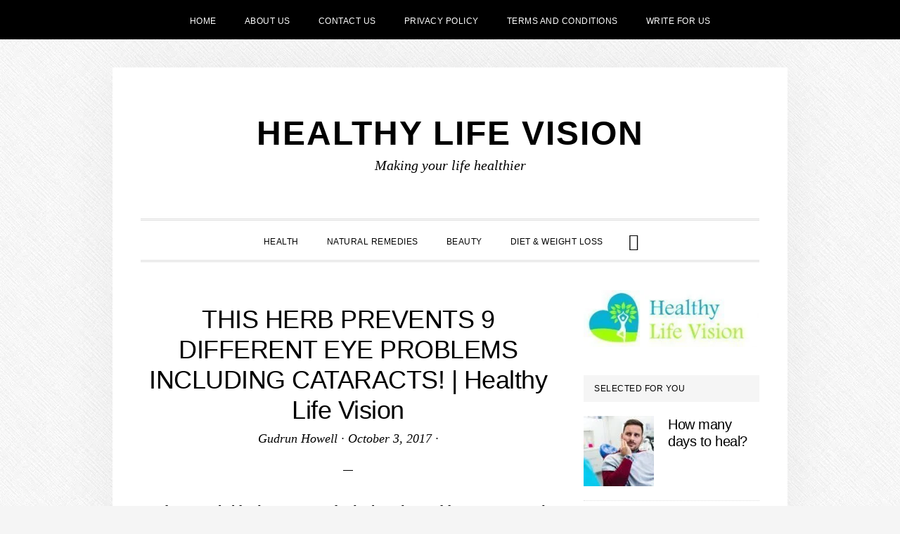

--- FILE ---
content_type: text/css
request_url: https://www.healthylifevision.com/content/litespeed/ucss/a70f8763a3e0591cfd33e8fc17b7d716.css?ver=c0b5e
body_size: 6114
content:
@keyframes fadein{0%{opacity:0}to{opacity:1}}@-moz-keyframes fadein{0%{opacity:0}to{opacity:1}}@-webkit-keyframes fadein{0%{opacity:0}to{opacity:1}}@-ms-keyframes fadein{0%{opacity:0}to{opacity:1}}@-o-keyframes fadein{0%{opacity:0}to{opacity:1}}#jp-relatedposts{display:none;padding-top:1em;margin:1em 0;position:relative;clear:both}.jp-relatedposts:after{content:"";display:block;clear:both}#jp-relatedposts h3.jp-relatedposts-headline{margin:0 0 1em;display:inline-block;float:left;font-size:9pt;font-weight:700;font-family:inherit}#jp-relatedposts h3.jp-relatedposts-headline em:before{content:"";display:block;width:100%;min-width:30px;border-top:1px solid #dcdcde;border-top:1px solid rgba(0,0,0,.2);margin-bottom:1em}#jp-relatedposts h3.jp-relatedposts-headline em{font-style:normal;font-weight:700}@media print{.jp-relatedposts{display:none!important}}html{font-family:sans-serif;-ms-text-size-adjust:100%;-webkit-text-size-adjust:100%}body{margin:0;background-attachment:fixed;background-color:#f5f5f5;background-position:top left;background-repeat:repeat;color:#000;font-family:"Cormorant",serif;font-size:20px;font-size:2rem;font-weight:400;line-height:1.625;-webkit-animation:fadein 1s;-moz-animation:fadein 1s;-ms-animation:fadein 1s;-o-animation:fadein 1s;animation:fadein 1s;--wp--preset--color--black:#000;--wp--preset--color--cyan-bluish-gray:#abb8c3;--wp--preset--color--white:#fff;--wp--preset--color--pale-pink:#f78da7;--wp--preset--color--vivid-red:#cf2e2e;--wp--preset--color--luminous-vivid-orange:#ff6900;--wp--preset--color--luminous-vivid-amber:#fcb900;--wp--preset--color--light-green-cyan:#7bdcb5;--wp--preset--color--vivid-green-cyan:#00d084;--wp--preset--color--pale-cyan-blue:#8ed1fc;--wp--preset--color--vivid-cyan-blue:#0693e3;--wp--preset--color--vivid-purple:#9b51e0;--wp--preset--gradient--vivid-cyan-blue-to-vivid-purple:linear-gradient(135deg,rgba(6,147,227,1) 0%,#9b51e0 100%);--wp--preset--gradient--light-green-cyan-to-vivid-green-cyan:linear-gradient(135deg,#7adcb4 0%,#00d082 100%);--wp--preset--gradient--luminous-vivid-amber-to-luminous-vivid-orange:linear-gradient(135deg,rgba(252,185,0,1) 0%,rgba(255,105,0,1) 100%);--wp--preset--gradient--luminous-vivid-orange-to-vivid-red:linear-gradient(135deg,rgba(255,105,0,1) 0%,#cf2e2e 100%);--wp--preset--gradient--very-light-gray-to-cyan-bluish-gray:linear-gradient(135deg,#eee 0%,#a9b8c3 100%);--wp--preset--gradient--cool-to-warm-spectrum:linear-gradient(135deg,#4aeadc 0%,#9778d1 20%,#cf2aba 40%,#ee2c82 60%,#fb6962 80%,#fef84c 100%);--wp--preset--gradient--blush-light-purple:linear-gradient(135deg,#ffceec 0%,#9896f0 100%);--wp--preset--gradient--blush-bordeaux:linear-gradient(135deg,#fecda5 0%,#fe2d2d 50%,#6b003e 100%);--wp--preset--gradient--luminous-dusk:linear-gradient(135deg,#ffcb70 0%,#c751c0 50%,#4158d0 100%);--wp--preset--gradient--pale-ocean:linear-gradient(135deg,#fff5cb 0%,#b6e3d4 50%,#33a7b5 100%);--wp--preset--gradient--electric-grass:linear-gradient(135deg,#caf880 0%,#71ce7e 100%);--wp--preset--gradient--midnight:linear-gradient(135deg,#020381 0%,#2874fc 100%);--wp--preset--font-size--small:13px;--wp--preset--font-size--medium:20px;--wp--preset--font-size--large:36px;--wp--preset--font-size--x-large:42px;--wp--preset--spacing--20:.44rem;--wp--preset--spacing--30:.67rem;--wp--preset--spacing--40:1rem;--wp--preset--spacing--50:1.5rem;--wp--preset--spacing--60:2.25rem;--wp--preset--spacing--70:3.38rem;--wp--preset--spacing--80:5.06rem;--wp--preset--shadow--natural:6px 6px 9px rgba(0,0,0,.2);--wp--preset--shadow--deep:12px 12px 50px rgba(0,0,0,.4);--wp--preset--shadow--sharp:6px 6px 0px rgba(0,0,0,.2);--wp--preset--shadow--outlined:6px 6px 0px -3px rgba(255,255,255,1),6px 6px rgba(0,0,0,1);--wp--preset--shadow--crisp:6px 6px 0px rgba(0,0,0,1)}article,aside,footer,header,main,nav,section{display:block}a{background-color:transparent;-webkit-text-decoration-skip:objects}a:active,a:hover{outline-width:0}strong{font-weight:700}img{border-style:none;height:auto;vertical-align:top;max-width:100%}svg:not(:root){overflow:hidden}button,input{font:inherit;margin:0;overflow:visible}[type=submit],button,html [type=button]{-webkit-appearance:button}[type=button]::-moz-focus-inner,[type=submit]::-moz-focus-inner,button::-moz-focus-inner{border-style:none;padding:0}[type=button]:-moz-focusring,[type=submit]:-moz-focusring,button:-moz-focusring{outline:1px dotted ButtonText}[type=checkbox]{box-sizing:border-box;padding:0}[type=search]{-webkit-appearance:textfield;outline-offset:-2px}[type=search]::-webkit-search-cancel-button,[type=search]::-webkit-search-decoration{-webkit-appearance:none}::-webkit-input-placeholder{opacity:.54}::-webkit-file-upload-button{-webkit-appearance:button;font:inherit}html,input[type=search]{-webkit-box-sizing:border-box;-moz-box-sizing:border-box;box-sizing:border-box}*,:after,:before{box-sizing:inherit}.author-box:before,.entry-content:before,.entry:before,.nav-primary:before,.nav-secondary:before,.site-container:before,.site-footer:before,.site-header:before,.site-inner:before,.widget:before,.wrap:before{content:" ";display:table}.author-box:after,.entry-content:after,.entry:after,.nav-primary:after,.nav-secondary:after,.site-container:after,.site-footer:after,.site-header:after,.site-inner:after,.widget:after,.wrap:after{clear:both;content:" ";display:table}html{font-size:62.5%}body>div{font-size:2rem}.nav-primary,a,input:focus,input[type=submit]{-webkit-transition:all .2s ease-in-out;-moz-transition:all .2s ease-in-out;-ms-transition:all .2s ease-in-out;-o-transition:all .2s ease-in-out;transition:all .2s ease-in-out}::-moz-selection{background-color:#000;color:#fff}::selection{background-color:#000;color:#fff}a{color:#d9037f;text-decoration:none}a:focus,a:hover{color:#000;text-decoration:underline}p,ul{margin:0 0 30px;padding:0}ul{margin:0;box-sizing:border-box}li{list-style-type:none}em{font-style:italic}h1,h2,h3,h4{color:#000;font-family:"Poppins",sans-serif;font-weight:500;letter-spacing:1px;line-height:1.2;margin:0 0 20px;text-transform:uppercase}h1{font-size:36px;font-size:3.6rem}h2{font-size:30px;font-size:3rem}h3{font-size:24px;font-size:2.4rem}h4{font-size:20px;font-size:2rem}.entry-content h3{margin-top:40px}input{background-color:#fff;border:1px solid #ddd;box-shadow:none;color:#000;font-size:18px;font-size:1.8rem;font-weight:400;padding:10px 15px;width:100%}input:focus{border:1px solid #999;outline:0}input[type=checkbox]{width:auto}::-moz-placeholder{color:#757575;font-size:18px;font-size:1.8rem;font-weight:400;opacity:1}::-webkit-input-placeholder{color:#757575;font-size:18px;font-size:1.8rem;font-weight:400}.button,.entry-content .button,button,input[type=submit]{background-color:#000;border:0;color:#fff;cursor:pointer;font-family:"Poppins",sans-serif;font-size:14px;font-size:1.4rem;font-weight:300;letter-spacing:.5px;padding:15px;text-align:center;text-transform:uppercase;white-space:normal;width:100%}.button:focus,.button:hover,button:focus,button:hover,input[type=submit]:focus,input[type=submit]:hover{background-color:#d9037f;color:#fff;text-decoration:none}.entry-content .button:focus,.entry-content .button:hover{color:#fff}.button{display:inline-block}.site-container input:disabled,.site-container input:disabled:hover,.site-container input[type=submit]:disabled,.site-container input[type=submit]:disabled:hover{background-color:#ddd;border-width:0;color:#565656;cursor:not-allowed}input[type=search]::-webkit-search-cancel-button,input[type=search]::-webkit-search-results-button{display:none}.screen-reader-shortcut{border:0;clip:rect(0,0,0,0);height:1px;overflow:hidden;width:1px;word-wrap:normal!important}.screen-reader-shortcut,.screen-reader-text{position:absolute!important}.screen-reader-shortcut:focus{clip:auto!important;color:#000;display:block;font-size:1em;height:auto;padding:15px 23px 14px;text-decoration:none;width:auto;z-index:100000}.screen-reader-shortcut:focus,.screen-reader-text:focus,.widget_search input[type=submit]:focus{background:#fff;box-shadow:0 0 2px 2px rgba(0,0,0,.6);font-weight:700}.widget_search input[type=submit]:focus{clip:auto!important;color:#000;display:block;font-size:1em;height:auto;text-decoration:none;width:auto;z-index:100000}.more-link{position:relative}.site-container{background-color:#fff;box-shadow:0 0 80px rgba(0,0,0,.05);margin:40px auto;padding-left:80px;padding-right:80px;max-width:1280px}.site-inner{clear:both;margin:40px 0}.content{float:right;padding-top:20px;width:720px}.sidebar{float:right;width:320px}.avatar,.content-sidebar .content{float:left}.author-box .avatar{margin-right:30px}.author-box{background-color:#f5f5f5;clear:both;margin-bottom:60px;padding:40px}.author-box-title{font-size:18px;font-size:1.8rem;margin-bottom:4px;margin-top:4px}.search-form{overflow:hidden;position:relative}.header-search-wrap input[type=submit],.widget_search input[type=submit]{border:0;clip:rect(0,0,0,0);height:1px;margin:-1px;padding:0;position:absolute;width:1px}.header-search-wrap input[type=submit]:focus,.widget_search input[type=submit]:focus{border-left:1px solid #ddd;box-shadow:none;outline:0;top:2px}.widget_search input[type=submit]:focus{padding:14px 23px;right:2px}.entry-title{font-size:36px;font-size:3.6rem;font-weight:500;letter-spacing:-.5px;margin-bottom:5px;text-transform:none}.sidebar .entry-title{font-size:20px;font-size:2rem}.entry-title a{color:#000}.entry-title a:focus,.entry-title a:hover{color:#d9037f;text-decoration:none}.widget-title{background-color:#f5f5f5;font-size:12px;font-size:1.2rem;font-weight:400;letter-spacing:.5px;margin-bottom:20px;padding:12px 15px;text-transform:uppercase}.alignleft{float:left;text-align:left}a.alignleft{max-width:100%;margin:0 20px 20px 0}.aligncenter{display:block;margin:0 auto 24px}a.aligncenter img{display:block;margin:0 auto}.sidebar a.alignleft{margin-bottom:20px}.before-footer-widgets a.aligncenter{margin:0;padding:0 15px}.widget{word-wrap:break-word;margin-bottom:40px}.sidebar .featured-content .entry:last-child,.widget p:last-child,.widget:last-child{margin-bottom:0}.widget li{border-bottom:1px dotted #ddd;margin-bottom:10px;padding-bottom:10px;text-align:left}.widget li:last-child{border:0}.sidebar .featured-content .entry{margin-bottom:30px}.before-footer-widgets .featuredpost .entry{display:inline-block;max-width:180px;margin-bottom:10px;vertical-align:top}.sidebar .featured-content .entry{border-bottom:1px dotted #ddd}.genesis-skip-link{margin:0}.genesis-skip-link li{height:0;width:0;list-style:none}:focus{color:#000;outline:#ccc solid 1px}.site-header{padding:70px 0 60px;text-align:center}.site-title{font-family:"Poppins",sans-serif;font-size:48px;font-size:4.8rem;font-weight:700;letter-spacing:2px;line-height:1;margin-bottom:5px;text-transform:uppercase}.site-description,.site-title a,.site-title a:focus,.site-title a:hover{color:#000;text-decoration:none}.site-description{font-family:"Cormorant",serif;font-size:20px;font-size:2rem;font-style:italic;font-weight:400;margin-bottom:0;text-transform:none}.genesis-nav-menu{clear:both;line-height:1;text-align:center;width:100%}.genesis-nav-menu li{float:none;list-style-type:none}.genesis-nav-menu .menu-item{display:inline-block;text-align:center}.genesis-nav-menu .toggle-header-search{text-align:center}.genesis-nav-menu .menu-item:focus,.genesis-nav-menu .menu-item:hover{position:relative}.genesis-nav-menu .toggle-header-search,.genesis-nav-menu a{color:#000;display:block;font-family:"Poppins",sans-serif;font-size:12px;font-size:1.2rem;font-weight:400;letter-spacing:.5px;padding:24px 20px 20px;text-decoration:none;text-transform:uppercase}.genesis-nav-menu .toggle-header-search:focus,.genesis-nav-menu .toggle-header-search:hover,.genesis-nav-menu a:focus,.genesis-nav-menu a:hover,.nav-secondary .genesis-nav-menu a:focus,.nav-secondary .genesis-nav-menu a:hover,p.entry-meta a:focus,p.entry-meta a:hover{color:#d9037f}.nav-primary{border-bottom:double #ddd;border-top:double #ddd}.menu-wrap{position:relative}.header-search-wrap{display:none}.header-search-wrap:focus{outline:0}.header-search-wrap:target{clear:both;display:block;position:relative}.header-search-wrap input[type=search]{border:0;padding-left:0;padding-right:100px}.header-search-wrap input[type=submit]:focus{border-radius:3px;margin-top:1px;padding:20px;right:50px}.toggle-header-search{background:0 0}.toggle-header-search.close{color:#000;height:100%;padding:0;position:absolute;right:0;top:0;transform:translate3d(-35px,0,0);transition:transform .2s ease-in-out;width:30px;z-index:100}.header-search-wrap:target .toggle-header-search.close{-moz-transform:none;-webkit-transform:none;transform:none}.toggle-header-search .ionicons{font-size:12px;font-size:1.2rem;-webkit-transform:scale(2);-moz-transform:scale(2);-ms-transform:scale(2);-o-transform:scale(2);transform:scale(2)}.toggle-header-search.close .ionicons{position:absolute;right:50%;top:calc(50% - 5px);-webkit-transform:scale(3);-moz-transform:scale(3);-ms-transform:scale(3);-o-transform:scale(3);transform:scale(3)}.nav-secondary{background-color:#000;color:#fff}.nav-secondary a,.scriptlesssocialsharing a.button:hover{color:#fff}.nav-secondary .genesis-nav-menu a{font-weight:300}.menu .menu-item:focus{position:relative}.entry{margin-bottom:40px}.single .entry{margin-bottom:60px}.entry-content ul{margin-bottom:30px;margin-left:40px}.entry-content ul>li{list-style-type:disc}p.entry-meta{font-size:18px;font-size:1.8rem;font-style:italic;color:#000}p.entry-meta a{color:#000}.single p.entry-meta{margin-bottom:0}.single .content .entry-header{text-align:center}.featured-content .entry-header,.sidebar li{margin-bottom:10px}.single .content .entry-header:after{border-bottom:1px solid #000;content:"";display:block;margin:0 auto 40px;padding-bottom:30px;width:2.5%}.entry-footer{clear:both;margin-bottom:20px;overflow:hidden}.entry-categories{display:block}.sidebar{font-size:18px;font-size:1.8rem}.sidebar p{margin-bottom:20px}.sidebar li{border-bottom:1px dotted #ddd;padding-bottom:10px}.sidebar p:last-child,.sidebar ul>li:last-child{margin-bottom:0}.sidebar .widget{margin-bottom:40px;overflow:hidden}.before-footer-widgets{color:#999;font-size:16px;font-size:1.6rem;margin-top:-40px;text-align:center}.before-footer-widgets .wrap{padding:20px 0}.site-footer{border-top:double #ddd;font-family:"Poppins",sans-serif;font-size:12px;font-size:1.2rem;letter-spacing:.5px;padding:40px 20px;text-align:center;text-transform:uppercase;color:#000}@media only screen and (max-width:1280px){.site-container{max-width:100%;padding-left:40px;padding-right:40px;width:960px}.content{width:590px}.sidebar{width:250px}}@media only screen and (max-width:959px){.site-container{width:768px}.content,.sidebar{width:100%}.widget:last-child{margin-bottom:40px}}@media only screen and (max-width:768px){.site-container{width:90%}}@media only screen and (max-width:480px){.site-container{margin-bottom:0;margin-top:0;width:100%;padding-left:20px;padding-right:20px}.site-header{padding:40px 0}.site-title{font-size:30px;font-size:3rem}.entry-title{font-size:24px;font-size:2.4rem}}section.wp-block-cover-image.has-left-content>h2{margin-left:0;text-align:left}section.wp-block-cover-image.has-right-content>h2{margin-right:0;text-align:right}section.wp-block-cover-image>h2{font-size:2em;line-height:1.25;margin-bottom:0;max-width:840px;padding:.44em;text-align:center;z-index:1}.wp-block[data-align=left]>[data-type="core/embed"],.wp-block[data-align=right]>[data-type="core/embed"]{max-width:360px;width:100%}.wp-block[data-align=left]>[data-type="core/embed"] .wp-block-embed__wrapper,.wp-block[data-align=right]>[data-type="core/embed"] .wp-block-embed__wrapper{min-width:280px}.wp-lightbox-container button:not(:hover):not(:active):not(.has-background){background-color:#5a5a5a40;border:0}.wp-lightbox-overlay .close-button:not(:hover):not(:active):not(.has-background){background:0 0;border:0}.entry-content{counter-reset:footnotes}:root{--wp--preset--font-size--normal:16px;--wp--preset--font-size--huge:42px}.aligncenter{clear:both}.screen-reader-text{border:0;clip:rect(1px,1px,1px,1px);-webkit-clip-path:inset(50%);clip-path:inset(50%);height:1px;margin:-1px;overflow:hidden;padding:0;width:1px;word-wrap:normal!important}.screen-reader-text:focus{background-color:#ddd;clip:auto!important;-webkit-clip-path:none;clip-path:none;color:#444;display:block;font-size:1em;height:auto;left:5px;line-height:normal;padding:15px 23px 14px;text-decoration:none;top:5px;width:auto;z-index:100000}html :where(img[class*=wp-image-]){height:auto;max-width:100%}#cookie-law-info-bar{font-size:15px;margin:0 auto;padding:12px 10px;position:absolute;text-align:center;box-sizing:border-box;width:100%;z-index:9999;display:none;left:0;font-weight:300;box-shadow:0-1px 10px 0 rgba(172,171,171,.3)}#cookie-law-info-again{font-size:10pt;margin:0;padding:5px 10px;text-align:center;z-index:9999;cursor:pointer;box-shadow:#161616 2px 2px 5px 2px}#cookie-law-info-bar span{vertical-align:middle}.cli-plugin-button,.cli-plugin-button:visited{display:inline-block;padding:9px 12px;color:#fff;position:relative;cursor:pointer;margin-left:5px;text-decoration:none}.cli-plugin-main-link{margin-left:0;font-weight:550;text-decoration:underline}.cli-plugin-button:hover{background-color:#111;color:#fff;text-decoration:none}.cli-plugin-button,.cli-plugin-button:visited,.medium.cli-plugin-button,.medium.cli-plugin-button:visited{font-size:13px;font-weight:400;line-height:1}.cli-plugin-button{margin-top:5px}.cli-bar-popup{-moz-background-clip:padding;-webkit-background-clip:padding;background-clip:padding-box;-webkit-border-radius:30px;-moz-border-radius:30px;border-radius:30px;padding:20px}.cli-modal a{text-decoration:none}.cli-modal .cli-modal-dialog{font-family:-apple-system,BlinkMacSystemFont,"Segoe UI",Roboto,"Helvetica Neue",Arial,sans-serif,"Apple Color Emoji","Segoe UI Emoji","Segoe UI Symbol"}@media (min-width:576px){.cli-modal .cli-modal-dialog{max-width:500px;margin:1.75rem auto;min-height:calc(100% - (1.75rem*2))}}@media (min-width:992px){.cli-modal .cli-modal-dialog{max-width:900px}}.cli-modal .cli-modal-close{background-color:transparent!important;font-size:1.5rem;font-weight:700;line-height:1;color:#000;text-shadow:0 1px 0#fff}.cli-modal-backdrop,.cli-switch input[type=checkbox]{display:none}.cli-switch .cli-slider:before{background-color:#fff;bottom:2px;content:"";height:15px;left:3px;position:absolute;transition:.4s;width:15px;border-radius:50%}.cli-switch input:checked+.cli-slider{background-color:#61a229}.cli-switch input:checked+.cli-slider:before{transform:translateX(18px)}.cli-fade{transition:opacity .15s linear}@media (max-width:767px){.cli-tab-content{padding:30px 10px}}.cli-container-fluid{padding-right:15px;padding-left:15px;margin-right:auto;margin-left:auto}.cli-row{display:-ms-flexbox;display:flex;-ms-flex-wrap:wrap;flex-wrap:wrap;margin-right:-15px;margin-left:-15px}.cli-align-items-stretch{-ms-flex-align:stretch!important;align-items:stretch!important}.cli-px-0{padding-left:0;padding-right:0}.cli-btn{cursor:pointer;font-size:14px;display:inline-block;font-weight:400;text-align:center;white-space:nowrap;vertical-align:middle;-webkit-user-select:none;-moz-user-select:none;-ms-user-select:none;user-select:none;border:1px solid transparent;padding:.5rem 1.25rem;line-height:1;border-radius:.25rem;transition:all .15s ease-in-out}.cli-btn:hover{opacity:.8}.cli-btn:focus,.cli-modal .cli-modal-close:focus{outline:0}.cli-modal,.cli-modal-backdrop{position:fixed;top:0;right:0;bottom:0;left:0;transform:scale(0)}.cli-modal-backdrop{z-index:1040;background-color:#000;-webkit-transform:scale(0);transition:opacity ease-in-out .5s}.cli-modal-backdrop.cli-fade{opacity:0}.cli-modal{z-index:99999;overflow:hidden;outline:0;display:none}.cli-modal .cli-modal-dialog,.cli-modal-content{position:relative;display:-ms-flexbox;display:flex}.cli-modal .cli-modal-dialog{width:auto;margin:.5rem;pointer-events:none;font-family:inherit;font-size:1rem;font-weight:400;line-height:1.5;color:#212529;text-align:left;-ms-flex-align:center;align-items:center;min-height:calc(100% - (.5rem*2))}@media (min-width:576px){.cli-modal .cli-modal-dialog{max-width:500px;margin:1.75rem auto;min-height:calc(100% - (1.75rem*2))}}.cli-modal-content{-ms-flex-direction:column;flex-direction:column;width:100%;pointer-events:auto;background-color:#fff;background-clip:padding-box;border-radius:.2rem;box-sizing:border-box;outline:0}.cli-switch{display:inline-block;position:relative;min-height:1px;padding-left:38px;font-size:14px}.cli-switch .cli-slider{background-color:#e3e1e8;height:20px;width:38px;bottom:0;cursor:pointer;left:0;position:absolute;right:0;top:0;transition:.4s;border-radius:34px;font-size:0}.cli-tab-content{background:#fff;width:100%;padding:5px 30px 5px 5px;box-sizing:border-box}@media (max-width:767px){.cli-tab-content{padding:30px 10px}}.cli-tab-footer .cli-btn{background-color:#00acad;padding:10px 15px;text-decoration:none}.cli-tab-footer .wt-cli-privacy-accept-btn{background-color:#61a229;color:#fff;border-radius:0}.cli-tab-footer{width:100%;text-align:right;padding:20px 0}.cli-col-12{width:100%}.cli-tab-header{display:flex;justify-content:space-between;border-radius:5px;padding:12px 15px;cursor:pointer;transition:background-color .2s ease-out .3s,color .2s ease-out 0s;background-color:#f2f2f2}.cli-tab-header a:before{left:0;top:calc(50% - 1px)}.cli-tab-header a:after{width:2px;height:10px;left:4px;top:calc(50% - 5px);-webkit-transform:none;transform:none}.cli-tab-header a:before{width:7px;height:7px;border-right:1px solid #4a6e78;border-bottom:1px solid #4a6e78;content:" ";transform:rotate(-45deg);-webkit-transition:all .2s ease-in-out;-moz-transition:all .2s ease-in-out;transition:all .2s ease-in-out;margin-right:10px}.cli-tab-header a.cli-nav-link{position:relative;display:flex;align-items:center;font-size:14px;color:#000;text-transform:capitalize}.cli-modal .cli-modal-close{position:absolute;right:0;top:0;z-index:1;-webkit-appearance:none;width:40px;height:40px;border-radius:50%;padding:10px;background:0 0;border:0;min-width:40px}.cli-tab-container h4{font-family:inherit;font-size:16px;margin:10px 0}#cliSettingsPopup .cli-tab-section-container{padding-top:12px}.cli-privacy-content-text{font-size:14px;line-height:1.4;margin-top:0;padding:0;color:#000}.cli-tab-content{display:none}.cli-tab-section .cli-tab-content{padding:10px 20px 5px}.cli-tab-section{margin-top:5px}@media (min-width:992px){.cli-modal .cli-modal-dialog{max-width:645px}}.cli-switch .cli-slider:after{content:attr(data-cli-disable);position:absolute;right:50px;color:#000;font-size:12px;text-align:right;min-width:80px}.cli-switch input:checked+.cli-slider:after{content:attr(data-cli-enable)}.cli-privacy-overview:not(.cli-collapsed) .cli-privacy-content{max-height:60px;transition:max-height .15s ease-out;overflow:hidden}a.cli-privacy-readmore{margin-top:12px;display:inline-block;padding-bottom:0;cursor:pointer;text-decoration:underline}.cli-modal-footer{position:relative}a.cli-privacy-readmore:before{content:attr(data-readmore-text)}.cli-modal-close svg{fill:#000}a.cli-privacy-readmore,span.cli-necessary-caption{color:#000;font-size:12px}.cli-tab-container .cli-row{max-height:500px;overflow-y:auto}.wt-cli-sr-only{display:none;font-size:16px}.wt-cli-necessary-checkbox{display:none!important}.wt-cli-privacy-overview-actions{padding-bottom:0}.wt-cli-cookie-description{font-size:14px;line-height:1.4;margin-top:0;padding:0;color:#000}.scriptlesssocialsharing{box-sizing:border-box;margin:18px auto}.scriptlesssocialsharing a.button{border:0;border-radius:0;box-shadow:none;color:#fff;line-height:1;margin:0;text-align:center;text-decoration:none}.scriptlesssocialsharing .screen-reader-text{position:absolute;clip:rect(1px,1px,1px,1px);height:1px;width:1px;border:0;overflow:hidden}.scriptlesssocialsharing-buttons{border-collapse:separate;border-spacing:3px;display:table;table-layout:fixed}.scriptlesssocialsharing-buttons .button{display:table-cell}.scriptlesssocialsharing .button.email{background-color:rgba(51,51,51,.8)}.scriptlesssocialsharing .button.email:hover{background-color:#333}.scriptlesssocialsharing .button.twitter{background-color:rgba(20,23,26,.8)}.scriptlesssocialsharing .button.twitter:hover{background-color:#14171a}.scriptlesssocialsharing .button.facebook{background-color:rgba(59,89,152,.8)}.scriptlesssocialsharing .button.facebook:hover{background-color:#3b5998}.scriptlesssocialsharing .button.linkedin{background-color:rgba(0,119,181,.8)}.scriptlesssocialsharing .button.linkedin:hover{background-color:#0077b5}@media print{.scriptlesssocialsharing{display:none}}.scriptlesssocialsharing-buttons{width:100%}.scriptlesssocialsharing-buttons a.button{padding:12px;width:25%}@media only screen and (max-width:767px){.scriptlesssocialsharing .sss-name{position:absolute;clip:rect(1px,1px,1px,1px);height:1px;width:1px;border:0;overflow:hidden}}@font-face{font-family:"Font Awesome 5 Brands";font-style:normal;font-weight:400;font-display:block;src:url(https://use.fontawesome.com/releases/v5.15.4/webfonts/fa-brands-400.eot);src:url(https://use.fontawesome.com/releases/v5.15.4/webfonts/fa-brands-400.eot?#iefix)format("embedded-opentype"),url(https://use.fontawesome.com/releases/v5.15.4/webfonts/fa-brands-400.woff2)format("woff2"),url(https://use.fontawesome.com/releases/v5.15.4/webfonts/fa-brands-400.woff)format("woff"),url(https://use.fontawesome.com/releases/v5.15.4/webfonts/fa-brands-400.ttf)format("truetype"),url(https://use.fontawesome.com/releases/v5.15.4/webfonts/fa-brands-400.svg#fontawesome)format("svg")}@font-face{font-family:"Font Awesome 5 Free";font-style:normal;font-weight:400;font-display:block;src:url(https://use.fontawesome.com/releases/v5.15.4/webfonts/fa-regular-400.eot);src:url(https://use.fontawesome.com/releases/v5.15.4/webfonts/fa-regular-400.eot?#iefix)format("embedded-opentype"),url(https://use.fontawesome.com/releases/v5.15.4/webfonts/fa-regular-400.woff2)format("woff2"),url(https://use.fontawesome.com/releases/v5.15.4/webfonts/fa-regular-400.woff)format("woff"),url(https://use.fontawesome.com/releases/v5.15.4/webfonts/fa-regular-400.ttf)format("truetype"),url(https://use.fontawesome.com/releases/v5.15.4/webfonts/fa-regular-400.svg#fontawesome)format("svg")}@font-face{font-family:"Font Awesome 5 Free";font-style:normal;font-weight:900;font-display:block;src:url(https://use.fontawesome.com/releases/v5.15.4/webfonts/fa-solid-900.eot);src:url(https://use.fontawesome.com/releases/v5.15.4/webfonts/fa-solid-900.eot?#iefix)format("embedded-opentype"),url(https://use.fontawesome.com/releases/v5.15.4/webfonts/fa-solid-900.woff2)format("woff2"),url(https://use.fontawesome.com/releases/v5.15.4/webfonts/fa-solid-900.woff)format("woff"),url(https://use.fontawesome.com/releases/v5.15.4/webfonts/fa-solid-900.ttf)format("truetype"),url(https://use.fontawesome.com/releases/v5.15.4/webfonts/fa-solid-900.svg#fontawesome)format("svg")}@media screen{.scriptlesssocialsharing .button .sss-name{margin-left:8px}.scriptlesssocialsharing .button:before{-webkit-font-smoothing:antialiased;-moz-osx-font-smoothing:grayscale;display:inline-block;font-style:normal;font-variant:normal;font-weight:400;font-family:"Font Awesome 5 Brands","FontAwesome";font-size:20px}.scriptlesssocialsharing .email:before{content:"";font-family:"Font Awesome 5 Free","FontAwesome";font-weight:900}.scriptlesssocialsharing .twitter:before{content:""}.scriptlesssocialsharing .facebook:before{content:""}.scriptlesssocialsharing .linkedin:before{content:""}}@font-face{font-family:"Ionicons";src:url(https://code.ionicframework.com/ionicons/2.0.1/fonts/ionicons.eot?v=2.0.1);src:url(https://code.ionicframework.com/ionicons/2.0.1/fonts/ionicons.eot?v=2.0.1#iefix)format("embedded-opentype"),url(https://code.ionicframework.com/ionicons/2.0.1/fonts/ionicons.ttf?v=2.0.1)format("truetype"),url(https://code.ionicframework.com/ionicons/2.0.1/fonts/ionicons.woff?v=2.0.1)format("woff"),url(https://code.ionicframework.com/ionicons/2.0.1/fonts/ionicons.svg?v=2.0.1#Ionicons)format("svg");font-weight:400;font-style:normal}.ion-ios-close-empty:before,.ion-ios-search:before,.ionicons{display:inline-block;font-family:"Ionicons";speak:none;font-style:normal;font-weight:400;font-variant:normal;text-transform:none;text-rendering:auto;line-height:1;-webkit-font-smoothing:antialiased;-moz-osx-font-smoothing:grayscale}.ion-ios-close-empty:before{content:""}.ion-ios-search:before{content:""}body.custom-background{background-image:url(https://www.healthylifevision.com/content/themes/daily-dish-pro/images/bg.png);background-position:left top;background-size:auto;background-repeat:repeat;background-attachment:fixed}#M866769ScriptRootC1425967{min-height:300px}